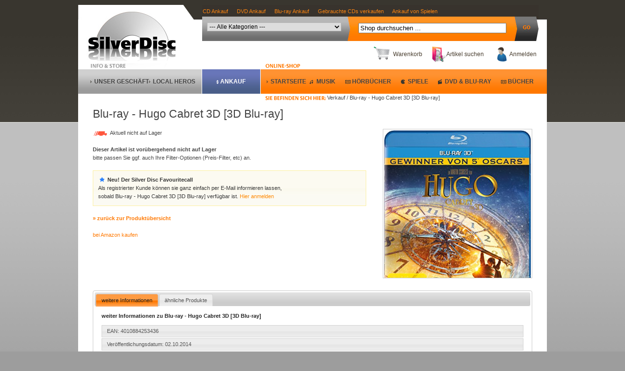

--- FILE ---
content_type: text/html; charset=UTF-8
request_url: https://www.secondhandcds.de/artikel/Blu-ray-Hugo-Cabret-3D-3D-Blu-ray/695985/4010884253436
body_size: 6571
content:
<!DOCTYPE html PUBLIC "-//W3C//DTD XHTML 1.0 Transitional//EN" "http://www.w3.org/TR/xhtml1/DTD/xhtml1-transitional.dtd">
<html xmlns="http://www.w3.org/1999/xhtml">
	<head>
    
     <script>
// Set to the same value as the web property used on the site
var gaProperty = 'UA-4705622-1';
// Disable tracking if the opt-out cookie exists.
var disableStr = 'ga-disable-' + gaProperty;
if (document.cookie.indexOf(disableStr + '=true') > -1) {
window[disableStr] = true;
}
// Opt-out function
function gaOptout() {
document.cookie = disableStr + '=true; expires=Thu, 31 Dec 2099 23:59:59 UTC; path=/';
window[disableStr] = true;
alert('Das Tracking durch Google Analytics wurde in Ihrem Browser für diese Website deaktiviert.');
}
</script>

<!-- Global site tag (gtag.js) - Google Analytics -->
<script async src="https://www.googletagmanager.com/gtag/js?id=UA-4705622-1"></script>
<script>
  window.dataLayer = window.dataLayer || [];
  function gtag(){dataLayer.push(arguments);}
  gtag('js', new Date());

  gtag('config', 'UA-4705622-1', { 'anonymize_ip': true });
</script> 
		<title>DVD & Blu-ray: Blu-ray - Hugo Cabret 3D [3D Blu-ray] Gebraucht - Silver Disc</title>
		
		<base href="https://www.secondhandcds.de/" />
		<meta http-equiv="Content-Type" content="application/xhtml+xml; charset=utf-8" />
		<meta http-equiv="Content-Language" content="de" /> 
		<meta name="description" content="Blu-ray Hugo Cabret 3D [3D Blu-ray] gebraucht bei Silver Disc" />
		<meta name="robots" content="noindex,follow" />
		
		
		
		<link href="css/frontend_styles.css" rel="stylesheet" type="text/css" />  
		
		<link href="css/slv-ui/jquery-ui-1.8.custom.css" rel="stylesheet" type="text/css" />  
		
		
		
		<script type="text/javascript" src="js/jquery-1.4.2.min.js"></script>
		
		<script type="text/javascript" src="js/jquery-ui-1.8.custom.min.js"></script>
		
		<script type="text/javascript" src="js/functions.fe.artikel.js"></script>
		
			
		<script type="text/javascript" src="https://apis.google.com/js/plusone.js">
			{lang: 'de'}
		</script>	
		<script type="text/javascript" src="js/functions.fe.js"></script>
		<script type="text/javascript">
			var kdt;
			var lastKeyPressCode;
			
			$(function() { 	
 				$('#sTerm').keydown(function(event) {
 					lastKeyPressCode = event.keyCode;
 					clearTimeout(kdt);
					kdt = setTimeout(onXChange, 500);
 				});
 				
			});
			
			function onXChange() {
 				ajaxCatSearch(lastKeyPressCode, 'https://www.secondhandcds.de/suche/ajax_cat'); 
 			}

		</script>
		
		
		<link rel="image_src" href="https://www.secondhandcds.de/images/products/4/0/4010884253436_small.jpg" />
		
		
	</head>
	<body>
		<div id="mainContainer">
			<div id="header">
			
			<div id="ankauf-links" style="position:absolute; width:520px; height:24px; z-index:1; left:255px; top:5px; visibility: visible">
<a href="https://www.secondhandcds.de/ankauf/cd-ankauf.html" title="CD Ankauf"><font color="#FC8510">CD Ankauf</font></a>&nbsp; &nbsp; &nbsp;
<a href="https://www.secondhandcds.de/ankauf/dvd-ankauf.html" title="DVD Ankauf"><font color="#FC8510">DVD Ankauf</font></a>&nbsp; &nbsp; &nbsp;
<a href="https://www.secondhandcds.de/ankauf/blu-ray-ankauf.html" title="Blu-ray Ankauf"><font color="#FC8510">Blu-ray Ankauf</font></a>&nbsp; &nbsp; &nbsp;
<a href="https://www.secondhandcds.de/ankauf/gebrauchte-cds-verkaufen.html" title="Gebrauchte CDs verkaufen"><font color="#FC8510">Gebrauchte CDs verkaufen</font></a>&nbsp; &nbsp; &nbsp;
<a href="https://www.secondhandcds.de/ankauf/spiele-xbox-wii-ps3-games-ankauf-und-verkauf.html" title="Ankauf von Spielen"><font color="#FC8510">Ankauf von Spielen</font></a>
</div>	
			
				<div id="logo"><a href="https://www.secondhandcds.de" title="Verkauf von gebrauchten und neuer Musik, Filmen, Büchern und Spielen"><img src="images/logo.jpg" alt="Silver Disc" /></a></div>
				<div id="rHeader">
					<div id="searchbar">
						<form action="https://www.secondhandcds.de/suche/nach/interpret_titel" method="post">
							<select id="sCat" name="termcat">
								<option value="all">--- Alle Kategorien ---</option>
								<option class="parenSearchCat" value="maincat-3">Musik</option>
								 
																		<option value="subcat-Ambient">Ambient</option>
								 
																		<option value="subcat-Blues">Blues</option>
								 
																		<option value="subcat-Chansons">Chansons</option>
								 
																		<option value="subcat-Christmas">Christmas</option>
								 
																		<option value="subcat-Comedy-Kabarett">Comedy-Kabarett</option>
								 
																		<option value="subcat-Country">Country</option>
								 
																		<option value="subcat-Dance">Dance</option>
								 
																		<option value="subcat-DJ-Mix">DJ Mix</option>
								 
																		<option value="subcat-Drum-Bass">Drum &amp; Bass</option>
								 
																		<option value="subcat-Dub">Dub</option>
								 
																		<option value="subcat-Easy-Listening">Easy Listening</option>
								 
																		<option value="subcat-Elektro">Elektro</option>
								 
																		<option value="subcat-Funk">Funk</option>
								 
																		<option value="subcat-Geraeusche">Geräusche</option>
								 
																		<option value="subcat-House">House</option>
								 
																		<option value="subcat-Indie">Indie</option>
								 
																		<option value="subcat-Instrumental">Instrumental</option>
								 
																		<option value="subcat-Jazz">Jazz</option>
								 
																		<option value="subcat-Jungle">Jungle</option>
								 
																		<option value="subcat-Klassik">Klassik</option>
								 
																		<option value="subcat-Lounge-Downbeat">Lounge &amp; Downbeat</option>
								 
																		<option value="subcat-Meditation">Meditation</option>
								 
																		<option value="subcat-Metal">Metal</option>
								 
																		<option value="subcat-Musical">Musical</option>
								 
																		<option value="subcat-New-Age">New Age</option>
								 
																		<option value="subcat-Oldies">Oldies</option>
								 
																		<option value="subcat-Rap">Rap</option>
								 
																		<option value="subcat-Reggae">Reggae</option>
								 
																		<option value="subcat-Rock-Pop">Rock Pop</option>
								 
																		<option value="subcat-Sampler-00">Sampler 00</option>
								 
																		<option value="subcat-Sampler-01">Sampler 01</option>
								 
																		<option value="subcat-Sampler-02">Sampler 02</option>
								 
																		<option value="subcat-Sampler-03">Sampler 03</option>
								 
																		<option value="subcat-Sampler-04">Sampler 04</option>
								 
																		<option value="subcat-Sampler-05">Sampler 05</option>
								 
																		<option value="subcat-Sampler-07">Sampler 07</option>
								 
																		<option value="subcat-Sampler-08">Sampler 08</option>
								 
																		<option value="subcat-Sampler-09">Sampler 09</option>
								 
																		<option value="subcat-Sampler-10">Sampler 10</option>
								 
																		<option value="subcat-Sampler-60">Sampler 60</option>
								 
																		<option value="subcat-Sampler-70">Sampler 70</option>
								 
																		<option value="subcat-Sampler-80">Sampler 80</option>
								 
																		<option value="subcat-Sampler-88">Sampler 88</option>
								 
																		<option value="subcat-Sampler-90">Sampler 90</option>
								 
																		<option value="subcat-Sampler-91">Sampler 91</option>
								 
																		<option value="subcat-Sampler-92">Sampler 92</option>
								 
																		<option value="subcat-Sampler-94">Sampler 94</option>
								 
																		<option value="subcat-Sampler-96">Sampler 96</option>
								 
																		<option value="subcat-Sampler-97">Sampler 97</option>
								 
																		<option value="subcat-Sampler-99">Sampler 99</option>
								 
																		<option value="subcat-Schlager">Schlager</option>
								 
																		<option value="subcat-Ska">Ska</option>
								 
																		<option value="subcat-Soul">Soul</option>
								 
																		<option value="subcat-Soundtrack">Soundtrack</option>
								 
																		<option value="subcat-Techno">Techno</option>
								 
																		<option value="subcat-Trainer">Trainer</option>
								 
																		<option value="subcat-Trance">Trance</option>
								 
																		<option value="subcat-Trip-Hop">Trip Hop</option>
								 
																		<option value="subcat-Volksmusik">Volksmusik</option>
								 
																		<option value="subcat-World">World</option>
								 
																		<option value="subcat-World-Afrika">World - Afrika</option>
								 
																		<option value="subcat-World-Europa">World - Europa</option>
								 
																		<option value="subcat-World-Latino">World - Latino</option>
								 
																		<option value="subcat-World-Oriental">World - Oriental</option>
								 
																		<option value="subcat-World-Ostasien">World - Ostasien</option>
								 
																		<option value="subcat-World-Sonstiges">World - Sonstiges</option>
								 
																		<option value="subcat-World-Wide">World - Wide</option>
								 
																		<option value="subcat-Sampler-11">Sampler 11</option>
								 
																		<option value="subcat-Sampler-12">Sampler 12</option>
								 
																		<option value="subcat-Big-Beat">Big Beat</option>
								 
																		<option value="subcat-Hoerbuch">Hörbuch</option>
								 
																		<option value="subcat-Hoerspiel">Hörspiel</option>
								 
																		<option value="subcat-Kinderhoerbuecher">Kinderhörbücher</option>
								 
																		<option value="subcat-Kinderhoerspiel">Kinderhörspiel</option>
								 
																		<option value="subcat-Kindermusik">Kindermusik</option>
								 
																		<option value="subcat-Kuschelsampler">Kuschelsampler</option>
								 
																		<option value="subcat-Sampler-06">Sampler 06</option>
								 
																		<option value="subcat-Sampler-50">Sampler 50</option>
								 
																		<option value="subcat-Sampler">Sampler</option>
								 
																		<option value="subcat-Sampler-87">Sampler 87</option>
								 
																		<option value="subcat-Sampler-89">Sampler 89</option>
								 
																		<option value="subcat-Sampler-93">Sampler 93</option>
								 
																		<option value="subcat-Sampler-95">Sampler 95</option>
								 
																		<option value="subcat-Sampler-98">Sampler 98</option>
								 
																		<option value="subcat-Sampler-13">Sampler 13</option>
								 
																		<option value="subcat-Sampler-14">Sampler 14</option>
								 
																		<option value="subcat-Sampler-15">Sampler 15</option>
								 
																		<option value="subcat-Sampler-16">Sampler 16</option>
								 
																		<option value="subcat-Sampler-17">Sampler 17</option>
																
								<option class="parenSearchCat" value="maincat-2">Videospiele</option>
								 
																		<option value="subcat-3D-Shooter">3D Shooter</option>
								 
																		<option value="subcat-Action-Adventure">Action Adventure</option>
								 
																		<option value="subcat-Adventure">Adventure</option>
								 
																		<option value="subcat-Anwendung">Anwendung</option>
								 
																		<option value="subcat-Aufbauspiel">Aufbauspiel</option>
								 
																		<option value="subcat-Auto-Motorrad">Auto Motorrad</option>
								 
																		<option value="subcat-Beatem-Up">Beat'em Up</option>
								 
																		<option value="subcat-Denk-und-Kinder">Denk und Kinder</option>
								 
																		<option value="subcat-Fliegen">Fliegen</option>
								 
																		<option value="subcat-Jump-and-Run">Jump and Run</option>
								 
																		<option value="subcat-Karaoke">Karaoke</option>
								 
																		<option value="subcat-Rollenspiel">Rollenspiel</option>
								 
																		<option value="subcat-Simulation">Simulation</option>
								 
																		<option value="subcat-Sport">Sport</option>
								 
																		<option value="subcat-Strategie">Strategie</option>
								 
																		<option value="subcat-Taktik-Shooter">Taktik Shooter</option>
								 
																		<option value="subcat-Trainer">Trainer</option>
																
								<option class="parenSearchCat" value="maincat-4">DVD & Blu-ray</option>
								 
																		<option value="subcat-Abenteuer">Abenteuer</option>
								 
																		<option value="subcat-Action">Action</option>
								 
																		<option value="subcat-Anime">Anime</option>
								 
																		<option value="subcat-Bollywood">Bollywood</option>
								 
																		<option value="subcat-Doku">Doku</option>
								 
																		<option value="subcat-Drama">Drama</option>
								 
																		<option value="subcat-Eastern">Eastern</option>
								 
																		<option value="subcat-Erotik">Erotik</option>
								 
																		<option value="subcat-Heimatfilm">Heimatfilm</option>
								 
																		<option value="subcat-Historie">Historie</option>
								 
																		<option value="subcat-Horror">Horror</option>
								 
																		<option value="subcat-Kinderfilme">Kinderfilme</option>
								 
																		<option value="subcat-Klassiker">Klassiker</option>
								 
																		<option value="subcat-Komoedie">Komödie</option>
								 
																		<option value="subcat-Krieg">Krieg</option>
								 
																		<option value="subcat-Krimi">Krimi</option>
								 
																		<option value="subcat-Literaturverfilmung">Literaturverfilmung</option>
								 
																		<option value="subcat-Maerchen">Märchen</option>
								 
																		<option value="subcat-Musik-DVD">Musik DVD</option>
								 
																		<option value="subcat-Romantik">Romantik</option>
								 
																		<option value="subcat-Science-Fiction">Science Fiction</option>
								 
																		<option value="subcat-Serie">Serie</option>
								 
																		<option value="subcat-Sport">Sport</option>
								 
																		<option value="subcat-Thriller">Thriller</option>
								 
																		<option value="subcat-Trainer">Trainer</option>
								 
																		<option value="subcat-UMD">UMD</option>
								 
																		<option value="subcat-Vortrag">Vortrag</option>
								 
																		<option value="subcat-Western">Western</option>
								 
																		<option value="subcat-Zeichentrick">Zeichentrick</option>
								 
																		<option value="subcat-Anspruch">Anspruch</option>
								 
																		<option value="subcat-Blu-ray-Disc">Blu-ray Disc</option>
								 
																		<option value="subcat-Biografie">Biografie</option>
								 
																		<option value="subcat-Buehne">Bühne</option>
								 
																		<option value="subcat-Fantasy">Fantasy</option>
								 
																		<option value="subcat-Katastrophenfilm">Katastrophenfilm</option>
								 
																		<option value="subcat-Monumental">Monumental</option>
								 
																		<option value="subcat-Musical">Musical</option>
								 
																		<option value="subcat-Comicverfilmung">Comicverfilmung</option>
								 
																		<option value="subcat-Animation">Animation</option>
								 
																		<option value="subcat-Tanzfilm">Tanzfilm</option>
								 
																		<option value="subcat-Kinderserie">Kinderserie</option>
																
								<option class="parenSearchCat" value="maincat-7">Bücher</option>
								 
																		<option value="subcat-Buch">Buch</option>
								 
																		<option value="subcat-Buch-Bildband">Bildband</option>
								 
																		<option value="subcat-Buch-Biographie">Biographie</option>
								 
																		<option value="subcat-Buch-ComicHumor">Comic&amp;Humor</option>
								 
																		<option value="subcat-Buch-Computer">Computer</option>
								 
																		<option value="subcat-Buch-Esoterik">Esoterik</option>
								 
																		<option value="subcat-Buch-Fachbuch">Fachbuch</option>
								 
																		<option value="subcat-Buch-Fantasy">Fantasy</option>
								 
																		<option value="subcat-Buch-Hobby">Hobby</option>
								 
																		<option value="subcat-Buch-Kinderbuch">Kinderbuch</option>
								 
																		<option value="subcat-Buch-Kochen">Kochen</option>
								 
																		<option value="subcat-Buch-Krieg">Krieg</option>
								 
																		<option value="subcat-Buch-KrimiThriller">Krimi&amp;Thriller</option>
								 
																		<option value="subcat-Buch-KulturGeschichte">Kultur&amp;Geschichte</option>
								 
																		<option value="subcat-Buch-Lexikon">Lexikon</option>
								 
																		<option value="subcat-Buch-MedizinGesundheit">Medizin&amp;Gesundheit</option>
								 
																		<option value="subcat-Buch-MusikFilm">Musik&amp;Film</option>
								 
																		<option value="subcat-Buch-Naturwissenschaft">Naturwissenschaft</option>
								 
																		<option value="subcat-Buch-Politik">Politik</option>
								 
																		<option value="subcat-Buch-Ratgeber">Ratgeber</option>
								 
																		<option value="subcat-Buch-Reise">Reise</option>
								 
																		<option value="subcat-Buch-Religion">Religion</option>
								 
																		<option value="subcat-Buch-RomaneGedichte">Romane&amp;Gedichte</option>
								 
																		<option value="subcat-Buch-Schulbuch">Schulbuch</option>
								 
																		<option value="subcat-Buch-Science-Fiction">Science Fiction</option>
								 
																		<option value="subcat-Buch-Sprache">Sprache</option>
								 
																		<option value="subcat-Buch-Technik">Technik</option>
								 
																		<option value="subcat-Buch-Tiere">Tiere</option>
																
								
							</select>
							<input type="text" id="sTerm" name="term" autocomplete="off" value="Shop durchsuchen ..."/>
							<script type="text/javascript">
								$('#sTerm').toggleValue('Shop durchsuchen ...');
							</script>
							<input type="image" alt="Suchen"  class="sBtn" src="https://www.secondhandcds.de/images/dot.gif">
						</form>
						<div id="result_holder"></div>
					</div>
					
					<div id="metaNav">
												<a href="https://www.secondhandcds.de/account" class="login_icon" title="Zu Ihrem Kundenaccount">Anmelden</a>
												
						<a href="https://www.secondhandcds.de/suche" class="search_icon" title="Suche nach Interpret und Titel, Songtiel oder EAN">Artikel suchen</a>
						
												<a onclick="openModalCart('https://www.secondhandcds.de/');" class="cart_icon" title="Ihr Warenkorb" rel="nofollow"> Warenkorb</a>
						<div id="modal_cart">
							<div id="cart_holder"></div>
						</div>
						
					</div>
					
					<div id="followNav">
						Verkauf / Blu-ray - Hugo Cabret 3D [3D Blu-ray]
					</div>
					
					<div class="clear"></div>
					<div id="langSelect">
						<!-- <a href="https://www.secondhandcds.de/" title="deutsch"><img src="images/flag_de.png"></a><br>
						<a onclick="alert('Cooming soon!');" title="english"><img src="images/flag_en_deactive.png"></a><br>
						<a onclick="alert('En Breve');" title="espanol"><img src="images/flag_es_deactive.png"></a><br>
						<a onclick="alert('Bientôt');" title="français"><img src="images/flag_fr_deactive.png"></a><br>
						-->
					</div>
					
					
				</div>
			</div>
			
			<div id="navigation">
								<ul>
					<li class="first"><a href="https://www.silverdisc.de/wir-ueber-uns/" target="_slv" title="Wer ist Silver Disc">Unser Geschäft</a></li>
					<li class="second"><a href="https://www.silverdisc.de/lokale-musik/" target="_slv" title="Kuensteler bei uns aus dem Kiez">Local Heros</a></li>
					<li class="third"><a href="https://www.secondhandcds.de/ankauf" title="Online Ankauf von gebrauchten und neuen CD, DVD, Blu-ray und Spielen">Ankauf</a></li>
					
					<li class="fourth"><a href="https://www.secondhandcds.de/" title="">Startseite</a></li>
					
					<li class="dynamic music"><a href="https://www.secondhandcds.de/verkauf/musik" title="">Musik</a></li>
					<li class="dynamic audiobook"><a href="https://www.secondhandcds.de/verkauf/hoerbuecher" title="">Hörbücher</a></li>
					<li class="dynamic game"><a href="https://www.secondhandcds.de/verkauf/videospiele" title="">Spiele</a></li>
					<li class="dynamic video"><a href="https://www.secondhandcds.de/verkauf/video" title="">DVD & Blu-Ray</a></li>
					<li class="dynamic book"><a href="https://www.secondhandcds.de/verkauf/buecher" title="">Bücher</a></li>
				</ul>
			</div>

			<div class="outline-creator">		
				<div id="main" class="middle layout-1column">
					
															
					<div class="product">
	
		<div itemscope itemtype="http://schema.org/Product">
	<h1 itemprop="name">Blu-ray - Hugo Cabret 3D [3D Blu-ray]</h1>
	<br/>
	<div class="product_image"><img src="https://www.secondhandcds.de/images/products/4/0/4010884253436.jpg" width="300px" alt="Blu-ray - Hugo Cabret 3D [3D Blu-ray]" itemprop="image" /></div>
	
	<div class="product_desc">
		<span class="replenishment r1">Aktuell nicht auf Lager</span><br/>
		<br/>
		<div class="variants">
				
			<strong>Dieser Artikel ist vorübergehend nicht auf Lager</strong><br/>bitte passen Sie ggf. auch Ihre Filter-Optionen (Preis-Filter, etc) an.
			<br/><br/>
						<div class="ui-widget">
				<div class="ui-state-highlight" style="padding:10px;">
					<span class="ui-icon ui-icon-star" style="float: left; margin-right: 0.3em;"></span>
										<strong>Neu! Der Silver Disc Favouritecall</strong><br/>
					Als registrierter Kunde können sie ganz einfach per E-Mail informieren lassen,<br/>sobald Blu-ray - Hugo Cabret 3D [3D Blu-ray]  verfügbar ist. <a href="https://www.secondhandcds.de/account" style="color:#ff8800;" title="registrieren">Hier anmelden</a>
									</div>
			</div>
					
				</div>

						
		<br/>
		<a href=""><strong>&raquo; zurück zur Produktübersicht</strong></a><br/><br/>
		
		
	</div></div>
    
    <p>
	<a href='https://www.amazon.de/gp/product/B00N5T6AMA?tag=silverdisc01-21' rel="nofollow" target="_blank">bei Amazon kaufen</a>
	</p>

	
	<div class="clear"></div>
	
	<div id="tabs">
		<ul>
			<li><a href="#tabs-1">weitere Informationen</a></li>
			
						
			<li><a href="#tabs-3">ähnliche Produkte</a></li>
			
		</ul>
		
		<div id="tabs-1">
			<p><strong>weiter Informationen zu Blu-ray - Hugo Cabret 3D [3D Blu-ray]</strong></p>
			<ul class="ui-sortable">
				<li class="ui-state-default">EAN: 4010884253436</li>
				<li class="ui-state-default">Veröffentlichungsdatum: 02.10.2014</li>
				<li class="ui-state-default">Label: Paramount (Universal Pictures)</li>
				<li class="ui-state-default">Format: Blu-ray Blu-ray </li>
			</ul>
		</div>
		
				
		<div id="tabs-3">
			<div id="container">
									<div class="simproduct">
										<a href="https://www.secondhandcds.de/artikel/Blu-ray-Life-of-Pi-Schiffbruch-mit-Tiger-BR-3D-Blu-ray/695940/4010232062147"><img src="https://www.secondhandcds.de/images/products/4/0/4010232062147_medium.jpg" width="160px" height="160px" alt="Blu-ray - Hugo Cabret 3D [3D Blu-ray]" /></a>
					
					<br/>
					<strong>Blu-ray - Life of Pi - Schiffbruch mit Tiger  (+ BR) [3D Blu-ray]</strong><br/>
					<span class="replenishment r1">Aktuell nicht auf Lager</span><br/>
					
										
				</div>
							<div class="simproduct">
										<a href="https://www.secondhandcds.de/artikel/-Die-Legende-der-Waechter-3D-Blu-ray/700525/5051890298195"><img src="https://www.secondhandcds.de/images/products/5/0/5051890298195_medium.jpg" width="160px" height="160px" alt="Blu-ray - Hugo Cabret 3D [3D Blu-ray]" /></a>
					
					<br/>
					<strong> - Die Legende der Wächter [3D Blu-ray]</strong><br/>
					<span class="replenishment r1">Aktuell nicht auf Lager</span><br/>
					
										
				</div>
							<div class="simproduct">
										<a href="https://www.secondhandcds.de/artikel/Blu-ray-Disc-Der-Polarexpress/109775/7321983000553"><img src="https://www.secondhandcds.de/images/products/7/3/7321983000553_medium.jpg" width="160px" height="160px" alt="Blu-ray - Hugo Cabret 3D [3D Blu-ray]" /></a>
					
					<br/>
					<strong>Blu-ray Disc - Der Polarexpress</strong><br/>
					<span class="replenishment r1">Aktuell nicht auf Lager</span><br/>
					
										
				</div>
								</div>
			<div class="clear"></div>
		</div>
	</div>
	<p>
		* Es erfolgt kein Ausweis der Umsatzsteuer, da der Umsatz der Differenzbesteuerung gem. §25a UStG unterliegt. Preise zzgl. <a onmouseover="helper('versandkosten', this, 'https://www.secondhandcds.de/');" onmouseout="helper(false);" title="">Versandkosten</a>
	</p>

	<div class="clear"></div>
	
</div>
<script type="text/javascript">
	$(function() {
		$("#tabs").tabs({
			collapsible: true,
			selected: 0
		});
		
			});
</script>
					
				</div>

			</div>
			
			<div id="footer">
				<div id="contactFooter">
					
					
					<ul>
						<li class="first">
							<img src="images/static_teaser/headset.jpg" alt="Kontakt" />
						</li>
						<li class="second">
							
							<h5>Unser Silver Disc Service</h5>
							Silver Disc ist Ihr professioneller Partner beim <a href="https://www.secondhandcds.de/verkauf" title="Verkauf von gebrauchten und neuen CDs, Büchern, Spielen, DVDs und Blu-rays">Verkauf</a> und <a href="https://www.secondhandcds.de/ankauf" title="Ankauf von gebrauchten Büchern,CDs, DVDs, Spielen uvm.">Ankauf</a> von Musik und Filmen. Bei Fragen bieten wir Ihnen den bestmöglichen Service. Wir freuen uns auf Sie!
						</li>
						<li class="third">
							<h5>Rufen Sie uns zum Festnetztarif an!</h5>
							<strong>Telefon: 030 - 6 18 93 42</strong><br />
							Montag - Donnerstag: 10:00 - 19:00 Uhr<br />
                            Freitag: &nbsp; &nbsp; &nbsp;&nbsp;&nbsp;&nbsp;&nbsp;&nbsp;&nbsp;&nbsp;10:00 - 18:00 Uhr<br />
							Samstag: &nbsp; &nbsp; &nbsp;&nbsp;&nbsp;&nbsp;&nbsp;&nbsp;&nbsp;&nbsp;11:00 - 13:00 Uhr<br />
							<a href="mailto:laden@silverdisc.de">Uns per E-Mail kontaktieren</a>
						</li>
						<li class="fourth">
							<!--<h5>Newsletter Anmeldung:</h5>-->
							<!--Bitte geben Sie Ihre E-Mail Adresse ein:<br/>-->
							<!--<form action="https://www.secondhandcds.de/startseite/newsletter_doi" method="post">-->
								<!--<input type="text" name="nladd" class="input-text" style="width:190px;"/>-->
								<!--<input type="submit" id="nladdsubmit" value="Eintragen"/>-->
								<!--<script>-->
								<!--$("#nladdsubmit").button({-->
									<!--icons: {primary: 'ui-icon-gear'}-->
								<!--});-->
								<!--</script>-->
							<!--</form>-->
					
						</li>
					</ul>
					<div class="clear"></div>
					<a href="https://www.secondhandcds.de/informationen/zahlungsarten" title="Bezahmethoden PayPal"><img src="images/banner/payment.png" alt="Bezahmethoden PayPal" /></a>
					
				</div>	
				
								
					
				<div id="mainFooter">
					<a href="https://www.secondhandcds.de/informationen/ankaufsbedingungen" title="Ankaufsbedingungen">Ankaufsbedingungen</a> |
					<a href="https://www.secondhandcds.de/informationen/agb" title="AGB">AGB</a> |
					<a href="https://www.secondhandcds.de/informationen/datenschutzhinweis" title="Datenschutzhinweis">Datenschutzhinweis</a> |
					<a href="https://www.secondhandcds.de/informationen/widerruf" title="Widerrufsbelehrung">Widerrufsbelehrung</a> |
					<a href="https://www.secondhandcds.de/informationen/muster_widerruf" title="Muster Widerrufformular">Muster Widerrufformular</a> |
					<a href="https://www.secondhandcds.de/informationen/versandkosten_lieferung" title="Versandkosten und Lieferung">Versandkosten und Lieferung</a> |
					<a href="https://www.secondhandcds.de/informationen/zahlungsarten" title="Zahlungsarten">Zahlungsarten</a> |
					<a href="https://www.secondhandcds.de/informationen/impressum" title="Impressum">Impressum</a> |
					<a href="https://www.secondhandcds.de/informationen/anfahrt" title="Anfahrtsbeschreibung">Anfahrtsbeschreibung</a> |
					<a href="https://www.secondhandcds.de/sitemap/produkte/musik" title="Alle CDs, DVDs, Blu-ray, Spiele und Bücher - Silver Disc Ankauf Verkauf">Alle Artikel</a>
					
					
					
					
					
				</div>
				
				<div id="testtext">				
						<br/><br/><br/><br/><br/>
					</div>
				
			</div>
			
		</div>
		<div id="helper"><div id="help_holder"></div></div>
		<div id="scrollHelper">
			<div class="sHCenter">
				<a href="#" id="toTop">Nach oben scrollen</a>
				
				<a href="https://www.secondhandcds.de/suche" class="search_icon" title="Suche nach Interpret und Titel, Songtiel oder EAN">Artikel suchen</a>
					
								<a onclick="openModalCart('https://www.secondhandcds.de/');" class="cart_icon" title="Ihr Warenkorb"> Warenkorb</a> 
			</div> 
		</div>
	</body>

</html>


--- FILE ---
content_type: text/css
request_url: https://www.secondhandcds.de/css/frontend_styles.css
body_size: 3650
content:
	HTML {
		/*overflow-y:scroll;*/
	}
	
	BODY {
		/*overflow-y:hidden;*/
		margin:0; 
		padding:0;
		background:#9d9d9d url(../images/pageBg.jpg) repeat-x;

		margin-top:0;
		
		color:#444444;
		font:11px/1.55em arial,helvetica,sans-serif;
	}
	
	FORM {
		margin:0;
	}
	
	IMG {
		border:0;
	}
	
	A {
		text-decoration:none; 
		color:#444444;
	}
	
	a.selected {
		color:#ff7800 !important;
	}
	
	a.blue {
		color:#6775b7 !important;
	}
	
	LABEL {
		cursor:pointer;
	}
		
	
	input.input-text, select, textarea {
		border:1px solid #B6B6B6;
		font:12px arial,helvetica,sans-serif;
	}
	input, select, button {
		vertical-align:middle;
	}
	
	input.input-text:focus {
		background:#ffe6c9 !important;
		
	}
	
		
	#mainContainer {
		position:relative;
		width:960px;
		height:auto;
		margin-left:auto;
		margin-right:auto;
	}
	
		
		#header {
			position:relative; 
			top:0;
			left:0;
			height:115px;
			margin-top:10px; 
			padding:0;
			z-index:1; 
		}
			
			#langSelect {
				position:relative; 
				top:-50px; 
				left:706px;
				width:15px;
			}
		
			#logo {
				float:left; 
				width:237px; 
				height:115px; 
			}
			
			#rHeader {
				float:left;
				width:706px; 
				height:115px; 
				padding-left:17px;
				background:url(../images/rHeadBg.jpg) repeat-x;
			}
			
			#searchbar {
				position:relative;
				width:690px; 
				height:75px;
				background:url(../images/searchBarBg.jpg) no-repeat;
			}
				
				#searchbar .sBtn {
					height:50px; 
					width:60px; 
					background-color:transparent;
					position:relative; 
					left:630px;
					top:24px;
				}
			
				#sCat {
					position:absolute; 
					top:36px;
					left:10px;
					width:275px; 
				}    
				
				#sCatContent {
					position:inherit !important; 
					width:275px; 
				}        
				
				
					
					#sCat option {
						margin-left:20px;
					}
					
					#sCat option.first {
						margin-left:0;	
					}
				
					#sCat option.parent-cat {
						background-color:#ff7800; 
						font-weight:bold;
						margin-left:0;
					}

				
				#sTerm {
					position:absolute; 
					top:37px; 
					left:320px; 
					width:295px;
				}
			
			
			#metaNav {
				color:#473c2d;
				text-align:right; 
				width:685px;
				padding:10px 5px 0 0;
				height:32px;
			}
			
				#metaNav a {
					color:#473c2d;
				}
		
		#navigation {
			position:relative;
			width:960px;
			height:90px;
			/*background:#fff url(../images/slv/topNaviBg.png) 0 5px no-repeat;*/
			background:#fff url(../images/topNaviBg_new.png) 0 5px no-repeat;
			margin:0; 
			padding:0;
			z-index:0;
			font-size:1.1em;
		}
		
		#followNav {
			position:absolute; 
			top:182px;
			left:510px;
			z-index:100; 
		}
		
			#navigation UL {
				position:relative; 
				top:34px;
				left:25px;
				margin:0; 
				padding:0; 
			}
			
				#navigation UL LI {
					list-style-type:none; 
					float:left; 
					text-transform:uppercase;
					font-weight:bold;
					width:112px;
					
				}
				
					#navigation LI  {
						background: url(../images/staticNavA.gif) no-repeat scroll 0 6px transparent;
						padding-left:8px;
					}
					
					#navigation A:hover {
						color:#fff;
					}
					
					#navigation .first {
						
					}
					
					#navigation .second {
						width:100px;
						margin-right:30px;
					}
					
					#navigation .third {
						width:50px;
						margin-right:45px;
						background: url(../images/staticNavAA.png) no-repeat scroll 0 5px transparent;
					}
					#navigation .third a {
						color:#fff; 
					}
					
					#navigation .fourth {
						width:80px;
					}
					
					#navigation .dynamic {
						width:auto !important;
						margin-right:20px;
						padding-left:14px;
					} 
					
					#navigation .music {
						background: url(../images/nav_musik.png) no-repeat scroll 0 5px transparent;
					}
					
					#navigation .audiobook {
						background: url(../images/nav_book.png) no-repeat scroll 0 5px transparent;
					}
					
					#navigation .game {
						background: url(../images/nav_pacman.png) no-repeat scroll 0 4px transparent;
					}
					
					#navigation .video {
						background: url(../images/nav_dvd.png) no-repeat scroll 0 3px transparent;
					}
					
					#navigation .book {
						background: url(../images/nav_book.png) no-repeat scroll 0 5px transparent;
					}
	
	.outline-creator  {
		background:none repeat scroll 0 0 #FFFFFF;
		position:relative;
		z-index:0;
	}
	.outline-creator {
		padding-top:5px;
	}
	
	a  {
		cursor:pointer !important;
	}
	
	.outline-creator a {
		color:#FF7800;
		text-decoration:none;
	}
	
	
	/* LAYOUTS */ 
	
	.layout-1column  {
		padding:0 30px 40px;
	}
	
	.middle {
		min-height:350px;
	}
	
	/* LAY END */
	
	
	#footer {
		border-top:5px solid #ff7800;		
	}
	
		#contactFooter {
			
			padding:10px 16px 10px 16px; 
			margin-bottom: 16px;
			background-color: #fff;	
			background:#fff url(../images/pageBottomBg.jpg) bottom right no-repeat;
		}
		
			#contactFooter a {
				background:none; 
				padding:0; 
				margin:0; 
				font-weight:bold; 
			}
		
			#contactFooter ul {
				margin:0; 
				padding:0; 
				list-style-type: none; 
			}
			
			#contactFooter ul li {
				float:left; 
				width:254px;
				margin-right:20px;
			}
			
				#contactFooter .first {
					width:86px; 
				}
				
		#centeredFooter, #centeredFooter A { text-align:center; color:#fff; }
	
	
	
	
	
	h1, h3 {
		font-size:1.35em;
		line-height:1.2em;
		margin-bottom:0.4em;
	}
	
	h1 {
		font-size:23px;
		font-weight:normal !important;
		margin:0;
		text-align:left;
		text-transform:none !important;
	}
	
	
	h5 {
		font-size:1.05em;
		line-height:1.35em;
		margin-bottom:0.4em;
	}
	
	
	.category-select {
		margin:0; 
		padding:0;
	}
	
	.category-select li {
		list-style-type:none; 
		float:left; 
		margin-right:20px; 
		width:100px;
		
	}
	
	#pagination {
		border:1px solid #c9c9c9; 
		margin:1px 0 1px 0;
		padding:5px 10px 5px 10px;
	}
	
		#pagination div {
			width:33%;
			float:left; 
		}
		
		#pagination .center {
			text-align:center; 
			width:34%;
		}
		
		#pagination .center strong,
		#pagination .center a {
			background:#c9c9c9;  
			padding:0 4px 0 4px;
		}
	
	.item {
		padding:10px 0 20px 0;
		margin-bottom:10px;
		border-bottom:1px solid #c9c9c9; 
		
	}
		
		
		.product .product_image,
		.item .product_image {
			width:160px; 
			min-height:140px; 
			overflow-x:hidden;
			
			padding:2px; 
			border:1px solid #c9c9c9;
			
			float:left; 
			
			margin-right:25px; 
			
			text-align:center;
		}
		
			.alert .product_image {
				width:75px;
				min-height:0px !important;  
			}
			
			
			.product .product_image {
				float:right;
				width:300px;
				height:300px;
				overflow:hidden;
				margin-bottom:25px; 
				margin-right:0; 
				margin-left:25px;
				vertical-align:center;
			}
		
		.product .product_desc,
		.item .product_desc {
			width:450px;
			float:left;
		}
			.product .product_desc {
				width:560px;
			}
		
		.item .product-purchase {
			float:left; 
			width:160px;
			margin-left:20px;
			border-left:1px solid #c9c9c9; 
			padding-left:20px;
		}
		
		.product .variant,
		.item .variant {
			border-bottom:1px solid #c9c9c9;
			padding:0 0 5px 0;
			margin:0 0 5px 0;
		}
		
		.product .variant span,
		.item .variant span {
			float:left;
		}
		
			.product .variant span.condition ,
			.item .variant span.condition {
				width:170px; 
				padding-right:20px;
			}
			
			.product .variant span.price,
			.item .variant span.price {
				width:80px;
				font-weight:bold;
				color:#ff7800;
				font-size:13pt;
			}
			
			.product .variant span.price.special,
			.item .variant span.price.special {
				width:80px;
				font-weight:bold;
				color:green;
				font-size:13pt;
			}
			
			.product .variant span.price.yellow ,
			.item .variant span.price.yellow {
				color:#000;
				 
				 
			}
			
			.product .variant span.price.yellow DIV,
			.item .variant span.price.yellow DIV {
				position:relative; 
				top:-20px;
				left:-8px;
				width:87px; 
				height:23px; 
				z-index:-200;
				background:url(../images/price_brush.png) 0 0 no-repeat;
			}
				
			
			.product .variant span.price EM, 
			.item .variant span.price EM{
				font-style:normal !important; 
			}
			
			.product .variant span.addto,
			.item .variant span.addto {
				width:auto !important;
				font-weight:bold;
				color:#ff7800;
				font-size:13pt;
			}
			
			span.addto .ui-button {
				width:175px;
			}
		
		.item H3 {
			color:#696969;
			font-size:10pt;
			margin-top:0;
		}
		
		.item H3 A {
			color:#696969;
		}
		
		.simproduct {
			float:left; 
			margin:20px;
			width:220px;
			height:235px;
			text-align:center;
		}
		
			.simproduct img {
				padding:2px;
				border:1px solid #c9c9c9;
			}
			
		
		.cart_items {
			float:left; 
			width:400px; 
			margin-right:50px;
		}
		
			.cart_items span {
				float:left; 
				margin-right:20px;
			}
			
			.cart_items span.title {
				width:180px;
			}
			
			.cart_items span.price {
				color:#FF7800;
			}
			
			.cart_items .item {
				border-bottom:1px solid #c9c9c9;
				padding:5px;
			}
			
			.cart_items .item img {
				width:45px; 
				height:45px; 
			}
		
		
		.cart_summary {
			float:left; 
		}
		
		.cart_summary a {
			color:#ff7800 !important;
		}
		.cart_summary strong {
			font-size:11pt; 
			color:#FF7800;
		}
		
		.cart_icon {
			background:url("../images/icons/cart.png") no-repeat; 
			padding-left:40px; 
			height:32px;
			line-height:32px;
			display:block; 
			float:right;
			font-size:9pt;
		}
		
		.cart_icon_full {
			background:url("../images/icons/cart_full.png") no-repeat; 
			padding-left:40px; 
			height:32px;
			line-height:32px;
			display:block; 
			float:right;
			font-size:9pt;
		}
		
		.checkout_icon {
			background:url("../images/icons/checkout.png") no-repeat; 
			padding-left:40px; 
			height:32px;
			line-height:32px;
			display:block; 
			float:right;
			font-size:9pt;
			margin-left:10px;
		}
		
		.search_icon {
			background:url("../images/icons/search.png") no-repeat; 
			padding-left:29px; 
			height:32px;
			line-height:32px;
			display:block; 
			float:right;
			font-size:9pt;
			margin-left:20px;
		}
		
		.login_icon {
			background:url("../images/icons/login.png") no-repeat; 
			padding-left:32px; 
			height:32px;
			line-height:32px;
			display:block; 
			float:right;
			font-size:9pt;
			margin-left:20px;
		}
		
		.replenishment {
			padding:0 0 0 35px; 
		}
		
		
		
		.r0 {
			height:20px;
			background:url("../images/replenishment.png") no-repeat scroll 0 0 transparent;
		}
		
		.r1 {
			height:20px;
			background:url("../images/replenishment.png") no-repeat scroll 0 -64px transparent;
		}
	
		.ui-sortable {
			list-style-type:none;
			padding:0; 
		}
		
			.ui-sortable li {
				padding:3px 10px 3px 10px;
				margin-bottom:2px; 
			}
		
	#result_holder {
		display:none;
		position:absolute;
		left:110px;
		top:62px;
		z-index:1000;
		width:490px; 
		
		padding:10px;
		
		border:1px solid #747474;
		background:white;
	}
		
		.result_item {
			border-bottom:1px solid #c9c9c9;
			padding-bottom:2px;
			margin-bottom:2px;
			cursor:pointer;
		}
		
			.result_item:hover {
				background:#e0e0e0; 
			}
		
		.result_item .product_image {
			border:1px solid #c9c9c9; 
			padding:2px; 
			float:left; 
			margin-right:10px;
		}
		
		.result_item .product_desc {
			float:left; 
			margin-right:15px;
			width:200px; 
		}
		
		.result_item .product_info {
			float:left; 
		}
		
		.result_item .price {
			color:#FF7800;
			font-weight:bold; 
			float:left; 
			text-align:right;
			width:80px;
		}
	
	.parenSearchCat {
		background:#FF7800;
	}
	
	
		.genre {
			border:1px solid #DEDEDE;
			height:31px;
			padding:0 10px 0 10px;
			margin:0; 
		}
		
		.genre ul, ol {
			margin:0; 
			padding:0;
			list-style:none outside none;
		}
		
			.genre-items li {
				margin:0;
				padding:0;
				float:left;
				background:#fff url(../images/slv/genre-arrow.gif) right 0 no-repeat;
				padding-right:10px;
				margin-right:5px;
				line-height:31px; 
				height:31px;
			}
				.genre-items li.last {
					background:transparent;
					margin-right:0; 
					padding-right:0;
				}				
			
			.genre-items li a {
				color:#696969;
			}
				.genre-items li.last a {
					/*color:#FF7800;*/
					color:#696969;
				}	
	
	
	/*startseite*/ 
	
	#left {
		width:200px; 
		margin-right:28px; 
		float:left; 
	}
	
		#left .box {
			background:#f6f6f6;
			margin-bottom:10px; 
		}
		
		#left .box.centered {
			text-align:center; 
			background:transparent;
		}
		
		#left .box .head {
			background:#e7e7e7;
			padding:1px 10px;
			color:#696969; 
			font-weight:bold;
		}
		
		#left .box .content {
			padding:10px;
		}
		
			#left .box .content input.input-text {
				height:20px;
				line-height:20px; 
			}
		
		#left .box.orange .head {
			background:#FF7800; 
			color:#fff;
		}
		
		#left .box.blue .head {
			background:#315c99; 
			color:#fff;
		}
		
		#left .box .content .newProduct {
			margin-bottom:5px;
		}
		
		#left .box .content .newProduct A {
			color:#444444 !important;
		}
		
		#left .box .content .newProduct IMG {
			padding:2px; 
			border:1px solid #c9c9c9; 
			float:left;
			margin-right:5px;
		}
	
	#right {
		width:657px;
		float:left; 
	}
	
	
	#searchControl {
		/*885*/
	}
	
		#searchControl .box {
			width:271px; 
			height:115px;
			float:left; 
			margin-right:10px; 
			border:1px solid #c9c9c9;
			padding:10px; 
		}
		
		#searchControl .box.last {
			width:272px;
			margin-right:0; 
		}
		
		#searchControl .box STRONG SPAN {
			color:#FF7800;
		}
		
		#searchControl .box INPUT.input-text {
			width:269px;
			height:22px;
			line-height:22px;
			margin:5px 0 5px 0;
		}
	
	.icon_newproducts {
		background:url("../images/icon_asterick.gif") no-repeat; 
		padding-left:15px;
		font-weight:bold;
	}
	
	.icon_rss {
		background:url("../images/icon_feed.gif") no-repeat; 
		padding-left:15px;
		font-weight:bold;
	}
	
	.special_offer_10p  {
		background:url("../images/slv/special_offer_10p.png") no-repeat scroll 0 0 transparent;
		height:60px;
		left:125px;
		top:-10px;
		position:absolute;
		width:60px;
	}
	
	S {
		color:#444 !important;
		font-size:8pt; 
	}
	
	
	#stepIndicator {
		border:1px solid #ff7800;
		padding:5px;
	}
	
		#stepIndicator UL {
			margin:0; 
			padding:0; 
		}
		
		#stepIndicator LI {
			list-style-type:none; 
			float:left; 
			height:33px; 
			line-height:33px;
			width:160px;
			padding-left:40px;
			margin-right:20px; 
			background:url(../images/icons/step_arrow_light.png) left 0 no-repeat; 
		}
		
		#stepIndicator LI.selected {
			background:url(../images/icons/step_arrow.png) left 0 no-repeat; 
		}
	
	.flr {
		float:right;
	}
	
	A.orange {
		color:#ff7800 !important;
	}
	
	P.limitwidth {
		width:650px;
	}
	
	#mainFooter {
		text-align:center;
		color:#eee; 
		
	}
	
		#mainFooter A {
			color:#fff;
		}
		
		#mainFooter A:HOVER {
			color:#ff7800;
		}
	
	.cms1CPLeft {
		width:400px;
		margin-right:20px;
		float:left;
	}
	
	.cms1CPRight {
		width:400px;
		float:left; 
	}
	
	#scrollHelper {
		display:none;
		width: 100%;
		border-top: 1px solid #ddd;
		background:#fff;
		text-align: center;
		padding: 10px;
		position: fixed;
		bottom: 0px;
		right: 0px;
		cursor: pointer;
		text-decoration:none;
		background:url(../images/toolbarBg.png) repeat-x; 

	}
		.sHCenter {
			width:940px;
			margin-left:auto;
			margin-right:auto;
		}
		
		#scrollHelper .cart_icon_full,
		#scrollHelper .cart_icon {
			
		}
	
		#toTop {
			float:left; 
		  	cursor: pointer;
		  	background:url(../images/toTop.png) no-repeat; 
		  	height:33px; 
		  	font-size:9pt; 
		  	line-height:33px;
		  	padding-left:35px;
		}

	
	.red {
		color:#ff0000;
	}
	
	.clear {
		clear:both;
	}
	
	
	
		